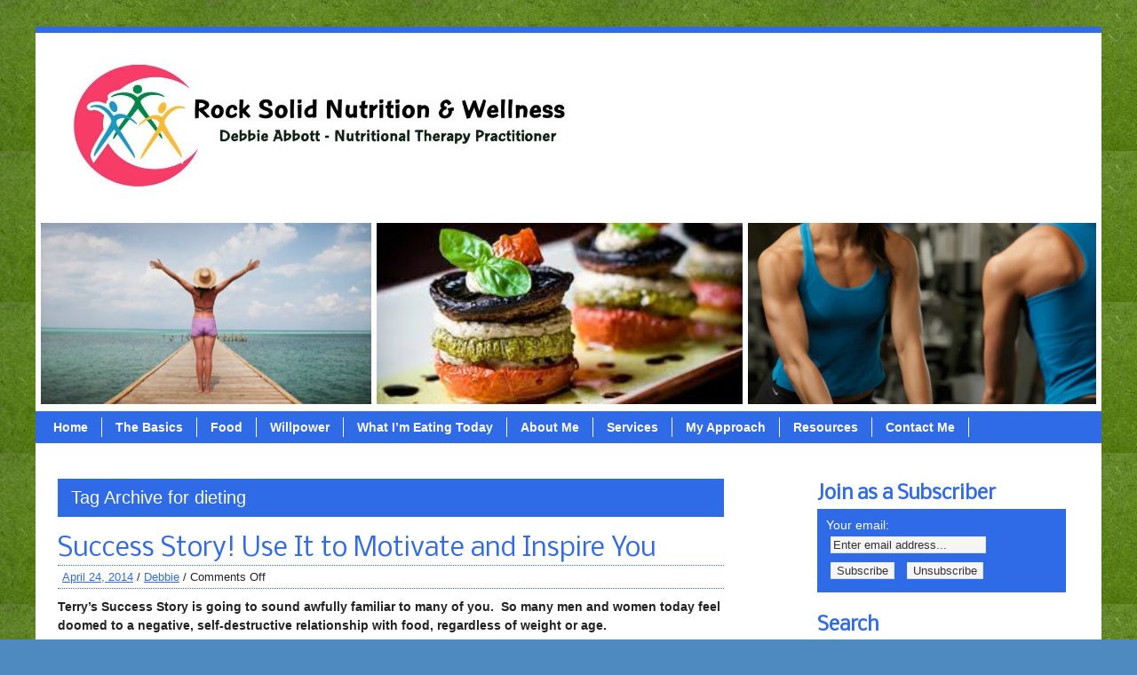

--- FILE ---
content_type: text/html; charset=UTF-8
request_url: http://www.rocksolidnutritionandwellness.com/tag/dieting/
body_size: 20090
content:
<!DOCTYPE html><!-- HTML 5 -->
<html lang="en-US">

<head>
	<meta http-equiv="Content-Type" content="text/html; charset=UTF-8" />
	<link rel="pingback" href="http://www.rocksolidnutritionandwellness.com/xmlrpc.php" />
	
	<title>dieting | Rock Solid Over 50</title>


<script type="text/javascript">
var ksl_nl_screen = window.screen.width;
if (ksl_nl_screen <= 594){
	var ksl_nl_screen_cssToWriteForResizing = 475;
	if (ksl_nl_screen <= 475){
		ksl_nl_screen_cssToWriteForResizing = 356;
		if (ksl_nl_screen <= 356){
			ksl_nl_screen_cssToWriteForResizing = 237;
			if (ksl_nl_screen <= 237){
				ksl_nl_screen_cssToWriteForResizing = 118;
			}
		}
	}
	document.write("<style type=\"text/css\">");
	document.write("  div.linkwithin_outer { ");
	document.write("     width : " + ksl_nl_screen_cssToWriteForResizing + "px; ");
	document.write("     overflow : hidden; ");
	document.write("  } ");
	document.write("  div.linkwithin_text { ");
	document.write("     width : " + ksl_nl_screen_cssToWriteForResizing + "px; ");
	document.write("  } ");
	document.write("  #linkwithin_logo_0 { ");
	document.write("     position: relative; ");
	document.write("     right : " + ksl_nl_screen_cssToWriteForResizing + "px; ");
	document.write("  }");
	document.write("</style>");
}
</script><link rel="alternate" type="application/rss+xml" title="Rock Solid Over 50 &raquo; Feed" href="http://www.rocksolidnutritionandwellness.com/feed/" />
<link rel="alternate" type="application/rss+xml" title="Rock Solid Over 50 &raquo; Comments Feed" href="http://www.rocksolidnutritionandwellness.com/comments/feed/" />
<link rel="alternate" type="application/rss+xml" title="Rock Solid Over 50 &raquo; dieting Tag Feed" href="http://www.rocksolidnutritionandwellness.com/tag/dieting/feed/" />
<!-- This site is powered by Shareaholic - https://shareaholic.com -->
<script type='text/javascript' data-cfasync='false'>
  //<![CDATA[
    (function() {
      var shr = document.createElement('script');
      shr.setAttribute('data-cfasync', 'false');
      shr.src = '//dsms0mj1bbhn4.cloudfront.net/assets/pub/shareaholic.js';
      shr.type = 'text/javascript'; shr.async = 'true';
      shr.onload = shr.onreadystatechange = function() {
        var rs = this.readyState;
        if (rs && rs != 'complete' && rs != 'loaded') return;
        var site_id = '5659884d3a7ee55c5d5bd81a26f95b88';
        var page_config = {"apps":{"share_buttons":{"get_share_counts":  function(url, services, cb) {
    Shareaholic.Utils.ajax({
      cache: true,
      cache_ttl: '1 minute',
      url: 'http://www.rocksolidnutritionandwellness.com/wp-admin/admin-ajax.php',
      data: { action: 'shareaholic_share_counts_api', url: url, services: services },
      success: function(res) {
        if(res && res.data) {
          cb(res.data, true);
        }
      }
    })
  }}}};
        try { Shareaholic.init(site_id, page_config); } catch (e) {}
      };
      var s = document.getElementsByTagName('script')[0];
      s.parentNode.insertBefore(shr, s);
    })();
  //]]>
</script>

<!-- Shareaholic Content Tags -->
<meta name='shareaholic:site_name' content='Rock Solid Over 50' />
<meta name='shareaholic:language' content='en-US' />
<meta name='shareaholic:site_id' content='5659884d3a7ee55c5d5bd81a26f95b88' />
<meta name='shareaholic:wp_version' content='' />

<!-- Shareaholic Content Tags End -->
		<script type="text/javascript">
			window._wpemojiSettings = {"baseUrl":"https:\/\/s.w.org\/images\/core\/emoji\/72x72\/","ext":".png","source":{"concatemoji":"http:\/\/www.rocksolidnutritionandwellness.com\/wp-includes\/js\/wp-emoji-release.min.js?ver=4.5.32"}};
			!function(e,o,t){var a,n,r;function i(e){var t=o.createElement("script");t.src=e,t.type="text/javascript",o.getElementsByTagName("head")[0].appendChild(t)}for(r=Array("simple","flag","unicode8","diversity"),t.supports={everything:!0,everythingExceptFlag:!0},n=0;n<r.length;n++)t.supports[r[n]]=function(e){var t,a,n=o.createElement("canvas"),r=n.getContext&&n.getContext("2d"),i=String.fromCharCode;if(!r||!r.fillText)return!1;switch(r.textBaseline="top",r.font="600 32px Arial",e){case"flag":return r.fillText(i(55356,56806,55356,56826),0,0),3e3<n.toDataURL().length;case"diversity":return r.fillText(i(55356,57221),0,0),a=(t=r.getImageData(16,16,1,1).data)[0]+","+t[1]+","+t[2]+","+t[3],r.fillText(i(55356,57221,55356,57343),0,0),a!=(t=r.getImageData(16,16,1,1).data)[0]+","+t[1]+","+t[2]+","+t[3];case"simple":return r.fillText(i(55357,56835),0,0),0!==r.getImageData(16,16,1,1).data[0];case"unicode8":return r.fillText(i(55356,57135),0,0),0!==r.getImageData(16,16,1,1).data[0]}return!1}(r[n]),t.supports.everything=t.supports.everything&&t.supports[r[n]],"flag"!==r[n]&&(t.supports.everythingExceptFlag=t.supports.everythingExceptFlag&&t.supports[r[n]]);t.supports.everythingExceptFlag=t.supports.everythingExceptFlag&&!t.supports.flag,t.DOMReady=!1,t.readyCallback=function(){t.DOMReady=!0},t.supports.everything||(a=function(){t.readyCallback()},o.addEventListener?(o.addEventListener("DOMContentLoaded",a,!1),e.addEventListener("load",a,!1)):(e.attachEvent("onload",a),o.attachEvent("onreadystatechange",function(){"complete"===o.readyState&&t.readyCallback()})),(a=t.source||{}).concatemoji?i(a.concatemoji):a.wpemoji&&a.twemoji&&(i(a.twemoji),i(a.wpemoji)))}(window,document,window._wpemojiSettings);
		</script>
		<style type="text/css">
img.wp-smiley,
img.emoji {
	display: inline !important;
	border: none !important;
	box-shadow: none !important;
	height: 1em !important;
	width: 1em !important;
	margin: 0 .07em !important;
	vertical-align: -0.1em !important;
	background: none !important;
	padding: 0 !important;
}
</style>
<link rel='stylesheet' id='contact-form-7-css'  href='http://www.rocksolidnutritionandwellness.com/wp-content/plugins/contact-form-7/includes/css/styles.css?ver=3.8.1' type='text/css' media='all' />
<link rel='stylesheet' id='ace_responsive-css'  href='http://www.rocksolidnutritionandwellness.com/wp-content/plugins/simple-embed-code/css/ace-video-container.css?ver=4.5.32' type='text/css' media='all' />
<link rel='stylesheet' id='zeeBusiness_stylesheet-css'  href='http://www.rocksolidnutritionandwellness.com/wp-content/themes/zeebusiness/style.css?ver=4.5.32' type='text/css' media='all' />
<link rel='stylesheet' id='themezee_default_font-css'  href='http://fonts.googleapis.com/css?family=Nobile&#038;ver=4.5.32' type='text/css' media='all' />
<script type='text/javascript' src='http://www.rocksolidnutritionandwellness.com/wp-includes/js/jquery/jquery.js?ver=1.12.4'></script>
<script type='text/javascript' src='http://www.rocksolidnutritionandwellness.com/wp-includes/js/jquery/jquery-migrate.min.js?ver=1.4.1'></script>
<script type='text/javascript'>
/* <![CDATA[ */
var popupally_pro_check_source_object = {"utm_mapping":{"popupally-cookie-1":""}};
/* ]]> */
</script>
<script type='text/javascript' src='http://www.rocksolidnutritionandwellness.com/wp-content/plugins/popupally-pro/resource/frontend/check-source.min.js?ver=2.0.1'></script>
<script type='text/javascript' src='http://www.rocksolidnutritionandwellness.com/wp-content/themes/zeebusiness/includes/js/jquery.cycle.all.min.js?ver=4.5.32'></script>
<link rel='https://api.w.org/' href='http://www.rocksolidnutritionandwellness.com/wp-json/' />
<link rel="EditURI" type="application/rsd+xml" title="RSD" href="http://www.rocksolidnutritionandwellness.com/xmlrpc.php?rsd" />
<link rel="wlwmanifest" type="application/wlwmanifest+xml" href="http://www.rocksolidnutritionandwellness.com/wp-includes/wlwmanifest.xml" /> 
<meta name="generator" content="WordPress 4.5.32" />
<script type="text/javascript">
var _gaq = _gaq || [];
_gaq.push(['_setAccount', 'UA-42530942-1']);
_gaq.push(['_trackPageview']);
(function() {
var ga = document.createElement('script'); ga.type = 'text/javascript'; ga.async = true;
ga.src = ('https:' == document.location.protocol ? 'https://ssl' : 'http://www') + '.google-analytics.com/ga.js';
var s = document.getElementsByTagName('script')[0]; s.parentNode.insertBefore(ga, s);
})();
</script>
<script type="text/javascript">
				//<![CDATA[
					jQuery(document).ready(function($) {
						$('#nav ul').css({display: 'none'}); // Opera Fix
						$('#nav li').hover(function(){
							$(this).find('ul:first').css({visibility: 'visible',display: 'none'}).slideDown(350);
						},function(){
							$(this).find('ul:first').css({visibility: 'hidden'});
						});
						
						$('#topnav ul').css({display: 'none'}); // Opera Fix
						$('#topnav li').hover(function(){
							$(this).find('ul:first').css({visibility: 'visible',display: 'none'}).slideDown(350);
						},function(){
							$(this).find('ul:first').css({visibility: 'hidden'});
						});
					});
				//]]>
				</script><style type="text/css">
			a, a:link, a:visited, .postmeta a:link, .postmeta a:visited, .postinfo a:link, .postinfo a:visited,
			#comments a:link, #comments a:visited, #respond a:link, #respond a:visited, #logo h1, 
			#navi ul li a:hover, .post-title, .post-title a:link, .post-title a:visited, #sidebar .widgettitle, 
			#bottombar .widgettitle
			{
				color: #2F6AE7;
			}
			#topnavi ul li a:hover, #topnavi ul li ul, #navi,
			.more-link, .arh, #slide_panel, #comments h3, #respond h3, .bypostauthor .fn, .wp-pagenavi .current,
			#sidebar ul li ul, #sidebar ul li div, #bottombar ul li ul, #bottombar ul li div {
				background: #2F6AE7;
			}
			#wrapper {
				border-top: 7px solid #2F6AE7;
				border-bottom: 7px solid #2F6AE7;
			}
			.sticky {
				border-left: 4px solid #2F6AE7;
			}
			.widget-tabnav li a { 
				color: # !important;
			}
			.postmeta {
				border-top: 1px dotted #2F6AE7;
				border-bottom: 1px dotted #2F6AE7;
			}
			.commentlist .comment {
				border-top: 1px dotted #2F6AE7;
			}
			#comments .children .comment {
				border-left: 2px solid #2F6AE7;
				border-top: 1px dotted #2F6AE7;
			}
		</style><style type="text/css"></style><style type="text/css" id="custom-background-css">
body.custom-background { background-color: #4e8abf; background-image: url('http://www.rocksolidnutritionandwellness.com/wp-content/uploads/2014/03/background-green-test3.jpg'); background-repeat: repeat; background-position: top left; background-attachment: fixed; }
</style>
</head>

<body class="archive tag tag-dieting tag-25 custom-background">
<div id="wrapper">

	<div id="header">

		<div id="head">
			<div id="logo">
									<a href="http://www.rocksolidnutritionandwellness.com"><img src="http://www.rocksolidnutritionandwellness.com/wp-content/uploads/2013/05/logo_medium-01jpeg-600x170.jpg" alt="Logo" /></a>
							</div>
			
		</div>
	</div>
	
			<div id="custom_header">
			<img src="http://rocksolidnutritionandwellness.com/wp-content/uploads/2013/04/RSHW-header1.jpg" />
		</div>
		
	<div id="navi">
		<ul id="nav" class="menu"><li id="menu-item-465" class="menu-item menu-item-type-post_type menu-item-object-page current_page_parent menu-item-465"><a href="http://www.rocksolidnutritionandwellness.com/home/">Home</a></li>
<li id="menu-item-471" class="menu-item menu-item-type-post_type menu-item-object-page menu-item-has-children menu-item-471"><a href="http://www.rocksolidnutritionandwellness.com/the-basics/">The Basics</a>
<ul class="sub-menu">
	<li id="menu-item-472" class="menu-item menu-item-type-post_type menu-item-object-page menu-item-472"><a href="http://www.rocksolidnutritionandwellness.com/the-basics/grains/">Grains</a></li>
	<li id="menu-item-473" class="menu-item menu-item-type-post_type menu-item-object-page menu-item-473"><a href="http://www.rocksolidnutritionandwellness.com/the-basics/fats/">Fats</a></li>
	<li id="menu-item-474" class="menu-item menu-item-type-post_type menu-item-object-page menu-item-474"><a href="http://www.rocksolidnutritionandwellness.com/the-basics/sugar-101/">Sugar 101</a></li>
	<li id="menu-item-475" class="menu-item menu-item-type-post_type menu-item-object-page menu-item-475"><a>#0 (no title)</a></li>
</ul>
</li>
<li id="menu-item-467" class="menu-item menu-item-type-post_type menu-item-object-page menu-item-has-children menu-item-467"><a href="http://www.rocksolidnutritionandwellness.com/food/">Food</a>
<ul class="sub-menu">
	<li id="menu-item-468" class="menu-item menu-item-type-post_type menu-item-object-page menu-item-468"><a href="http://www.rocksolidnutritionandwellness.com/food/how-to-make-this/">How to Make This</a></li>
	<li id="menu-item-470" class="menu-item menu-item-type-post_type menu-item-object-page menu-item-470"><a href="http://www.rocksolidnutritionandwellness.com/food/rwf/">Real Whole Foods</a></li>
</ul>
</li>
<li id="menu-item-466" class="menu-item menu-item-type-post_type menu-item-object-page menu-item-466"><a href="http://www.rocksolidnutritionandwellness.com/willpower/">Willpower</a></li>
<li id="menu-item-469" class="menu-item menu-item-type-post_type menu-item-object-page menu-item-469"><a href="http://www.rocksolidnutritionandwellness.com/food/what-am-i-eating-today/">What I&#8217;m Eating Today</a></li>
<li id="menu-item-481" class="menu-item menu-item-type-post_type menu-item-object-page menu-item-481"><a href="http://www.rocksolidnutritionandwellness.com/about-me/">About Me</a></li>
<li id="menu-item-478" class="menu-item menu-item-type-post_type menu-item-object-page menu-item-478"><a href="http://www.rocksolidnutritionandwellness.com/consultation/">Services</a></li>
<li id="menu-item-479" class="menu-item menu-item-type-post_type menu-item-object-page menu-item-479"><a href="http://www.rocksolidnutritionandwellness.com/my-approach/">My Approach</a></li>
<li id="menu-item-480" class="menu-item menu-item-type-post_type menu-item-object-page menu-item-480"><a href="http://www.rocksolidnutritionandwellness.com/resourses/">Resources</a></li>
<li id="menu-item-477" class="menu-item menu-item-type-post_type menu-item-object-page menu-item-477"><a href="http://www.rocksolidnutritionandwellness.com/contact-me/">Contact Me</a></li>
</ul>	</div>
	<div class="clear"></div>
	
	<div id="wrap">
	<div id="content">
		
		<h2 class="arh">Tag Archive for dieting</h2>
				
				
			<div id="post-2119" class="post-2119 post type-post status-publish format-standard hentry category-cooking category-success-story tag-cooking tag-diet-prison tag-dieting tag-success-story">
			
				<h2 class="post-title"><a href="http://www.rocksolidnutritionandwellness.com/success-story-use-it-to-motivate-and-inspire-you/" rel="bookmark">Success Story!  Use It to Motivate and Inspire You</a></h2>
				
				<div class="postmeta">	<a href="http://www.rocksolidnutritionandwellness.com/success-story-use-it-to-motivate-and-inspire-you/">April 24, 2014</a> / 
<a href="http://www.rocksolidnutritionandwellness.com/author/debbieabbott/" title="Posts by Debbie" rel="author">Debbie</a> / <span>Comments Off<span class="screen-reader-text"> on Success Story!  Use It to Motivate and Inspire You</span></span></div>
				
				<div class="entry">
					<a href="http://www.rocksolidnutritionandwellness.com/success-story-use-it-to-motivate-and-inspire-you/" rel="bookmark"></a>
					<p><strong>Terry&#8217;s Success Story is going to sound awfully familiar to many of you.  So many men and women today feel doomed to a negative, self-destructive relationship with food, regardless of weight or age.</strong></p>
<p><strong>You can be free from &#8220;<a href="http://www.rocksolidnutritionandwellness.com/tag/diet-industry/" target="_blank">Diet Prison</a>&#8220;, I promise.  When you&#8217;re finally free, it&#8217;s amazing.  It&#8217;s like angels singing on high &#8211; LAAAAAAHHH!  The guilt, the burden, the self-recriminations, the anxiety driven eating, it&#8217;ll all go away.  You are not sentenced to an entire life of Misery By Food,  YOU CAN JUST BE NORMAL, I promise, I swear.  But you have to take action steps, because deeply engrained habits and addictions don&#8217;t just change spontaneously; it takes a plan, and a different belief system.  Enjoy Terry&#8217;s story and let me know what you think.</strong></p>
<p>When Debbie asked me to share my “success story”, I told her that I just didn’t feel all that successful when it comes to eating. It is difficult to look back on my life and see it as a success story. I think back on all the bad choices I have made, all the damage I have done and all the years I’ve focused on my weight in a negative way. Where was the success in my story?</p>
<p>My terrible habits began at the young age of 14. I was only in 8th grade when I was recruited to run track and field at a high school level. I was a good runner, I loved the competition and I especially loved winning. I was tall (5’9) and skinny which was an asset to my sport, but my coaches feared that I would gain weight. That negative attention towards my body made me very self-conscious and I began to hate my height and, more importantly, my weight. I was never overweight but any negative feedback during such a delicate developmental age was taken to heart. My fear of becoming fat made me crazy. I obsessed about it and started to search for anything and everything that claimed to be &#8220;fat-free&#8221;. I read labels, I counted fat grams and I watched the scale like a hawk. Bagels, pasta, bread, candy, yogurt were all “fat free”.  I became addicted to carbohydrates and sugar but the self-imposed diet seemed to be working because I never gained a pound. Maybe it was because I was so young or maybe because I worked out at such a high intensity. It doesn’t really matter why I didn’t gain weight; to me it was proof my diet was working.</p>
<p><strong>Sadly, weight fluctuations aren&#8217;t the only negative side effect of a bad diet.  Looking back, I suffered from many side effects. I had terrible acne, I was depressed, I experienced moods swings, compulsive behavior, low self-esteem and body dysmorphia.</strong> I slowly began turning to food to eradicate all my irrational feelings. When I was tired, I’d eat. When I was sad, I’d eat. When I was happy, I’d eat. Eating was an outlet that brought me relief and eventually, like with any addiction, things progressed. Binging soon followed. After I binged, I would panic and need to get rid of it. These irrational feelings grew into an uncontrollable eating disorder that followed me through high school and into college. It wasn’t until my early 20’s, when I started a job as a nanny for three small children that my eyes were opened to the impact of my disorder. I was watching two little girls and a baby boy and I feared that I would pass my problems onto to them. I never wanted those sweet kids to do what I was doing. They saved me from self-destructing and I never did it again.</p>
<p>Writing about my past is weird. I rarely think about what I went through much less talk about it. It is not who I am anymore but it is an important part of my story. I abused my body for over 10 years – binging, purging, yo-yo dieting, excessively working out and eating chemically enhanced “fat-free” foods. I suffered through years of sadness, anger, low self-esteem and self-loathing. Changing my past behavior took time, healing my mind and body took more time but forgiving myself has taken the most time. The lesson I have taken from my journey is that you have to forgive the past you for the mistakes you&#8217;ve made. I cannot change what I did but I can forgive myself so that I can move forward and take better care of myself now.</p>
<p>Moving forward has been really exciting. I have been cooking real whole food meals for my family and friends for two years now. I have been writing for a blog, <strong>11</strong> <strong>Magnolia Lane,</strong> and I share many of my recipes there. I’ve also started cooking for friends who either work outside of their home, don’t like to cook or just need help with eating healthier. Cooking for my friends has turned into a huge blessing for me. It has helped me through a very difficult year and it gives me purpose. I feel like I was meant to help people reach their healthy goals. Debbie has been a huge part of my success. She has mentored me through this whole process and I have learned so much from her over the past two years. She has been generously sharing her knowledge through her blog and nutrition classes with me. She simplifies the physiology of digestion, she explains why certain foods are toxic and she provides healthy recipes and alternatives to processed eating. Debbie has opened my eyes and my heart to this real whole food movement. She inspires me on a daily basis to take better care of my family through education and nutrition. She has challenged the way I shop and she has encouraged me to prepare and cook nutritious food for my family and for others. Debbie has inspired me to take something that I was interested in for myself and turn it into something that I share with others.<strong> That 14-year-old girl who used to view food as the enemy now sees it as an ally &#8211; &#8211; something that will improve her life and the lives of the people around her and that is what makes this, in my mind, a success story.</strong></p>
<div></div>
<div class='shareaholic-canvas' data-app-id='6880552' data-app='share_buttons' data-title='Success Story! Use It to Motivate and Inspire You' data-link='http://www.rocksolidnutritionandwellness.com/success-story-use-it-to-motivate-and-inspire-you/' data-summary=''></div>					<div class="clear"></div>
									</div>
				
				<div class="postinfo">Category: <a href="http://www.rocksolidnutritionandwellness.com/category/cooking/" rel="category tag">Cooking</a>, <a href="http://www.rocksolidnutritionandwellness.com/category/success-story/" rel="category tag">Success Story</a> / Tags: <a href="http://www.rocksolidnutritionandwellness.com/tag/cooking/" rel="tag">Cooking</a>, <a href="http://www.rocksolidnutritionandwellness.com/tag/diet-prison/" rel="tag">diet prison</a>, <a href="http://www.rocksolidnutritionandwellness.com/tag/dieting/" rel="tag">dieting</a>, <a href="http://www.rocksolidnutritionandwellness.com/tag/success-story/" rel="tag">Success Story</a></div>

			</div>		
			<div id="post-2044" class="post-2044 post type-post status-publish format-standard hentry category-mindbody category-psychology-of-eating category-question-of-the-week category-rwf tag-cancer-rates tag-diabetes-rates tag-dieting tag-eating-normal tag-top-grocery-items">
			
				<h2 class="post-title"><a href="http://www.rocksolidnutritionandwellness.com/im-sad-because-i-cant-eat-like-normal-people-eat-hmmm-lets-look-at-that/" rel="bookmark">&#8220;I&#8217;m sad because I can&#8217;t eat like Normal people eat.&#8221;  Hmmm.  Let&#8217;s look at that:</a></h2>
				
				<div class="postmeta">	<a href="http://www.rocksolidnutritionandwellness.com/im-sad-because-i-cant-eat-like-normal-people-eat-hmmm-lets-look-at-that/">February 21, 2014</a> / 
<a href="http://www.rocksolidnutritionandwellness.com/author/debbieabbott/" title="Posts by Debbie" rel="author">Debbie</a> / <span>Comments Off<span class="screen-reader-text"> on &#8220;I&#8217;m sad because I can&#8217;t eat like Normal people eat.&#8221;  Hmmm.  Let&#8217;s look at that:</span></span></div>
				
				<div class="entry">
					<a href="http://www.rocksolidnutritionandwellness.com/im-sad-because-i-cant-eat-like-normal-people-eat-hmmm-lets-look-at-that/" rel="bookmark"></a>
					<p><a href="http://www.rocksolidnutritionandwellness.com/wp-content/uploads/2013/09/cerealtime-to-make.jpeg"><img class="alignleft size-full wp-image-1479" alt="cereal:time to make" src="http://www.rocksolidnutritionandwellness.com/wp-content/uploads/2013/09/cerealtime-to-make.jpeg" width="263" height="192" /></a>Oh boy have I heard my title statement a million times, several of those times <em>in my</em> <em>own head, </em>and in the past few weeks from both clients and friends who are trying hard to eat well. Please don&#8217;t feel sad because you think you&#8217;re not eating Normal foods like a Normal person; let me show you why.</p>
<p>What&#8217;s Normal in 2014?  Normal people go on a diet to lose weight and make an effort to quit eating processed food, fast food, and junk food (or at least eat smaller amounts or diet versions).  Foods that have become so NORMAL that Real Whole Food often seems &#8220;not normal&#8221;.  Eating Real Whole Food can feel so full of effort, so out of the NORM, that it actually creates stress, or a feeling of virtue for sticking to the plan, or feelings of sadness over missing your old foods.</p>
<p>What does the Normal Person in America look like today?  Well, about 70% of the U.S. is overweight, and over 30% are obese.  About 70% of all Americans are on at least 1 prescription drug.  The average amount of meals eaten outside of the home is a solid 50%. One in five breakfasts is from McDonalds.  The top 10 products sold in US grocery stores: (10) Soda (9) Cereal (8) Frozen Dinners (7) Salty Snacks (6) Milk (5) laundry detergent (4) eggs (3) PB and Jelly (2) packaged meats and (1) Bread.  Those are Normal foods.</p>
<p>The average <em>sales <strong>growth</strong></em> for Bread is increasing about 4.3 Million <em>a year</em>, for average total sales of 10 BILLION a YEAR.  44% of Americans in the top income level  eat <em>less than</em> one serving of fruit/veg a day.  41% of Americans in the lowest income level eat <em>less than</em> one serving of fruit/veg a day. It&#8217;s pretty Normal not to eat fruits and vegetables.  Top income earners eat fast food more often than the lowest income earners; 50 MILLION Americans buy fast food each WEEK, with only 28% of Americans saying they eat No fast food.  (Fast Food is definitely &#8220;Normal&#8221;.)</p>
<p>In just a few more years, 2020, the CDC says that about 50% of the US population will have Diabetes.  Cancer hits 1 out of 3 people, but the CDC predicts increases EVERY YEAR FOR THE NEXT 20 YEARS.  Same with Heart Disease, and Alzheimer&#8217;s.  So we can say that Normal People are really, really, sick.  Our poor kids are in real trouble, because for the last few years every health agency out there is predicting &#8211; for the first time in our history &#8211; a SHORTER lifespan for our children.</p>
<p>If we use statistics and averages to define Normal, Normal doesn&#8217;t look so good.  Oh!  What about the Normal, Average dieter?  Around 95% of EVERYONE who loses weight on a diet, gains it back; about 50% of those people gain back a little extra.  That&#8217;s another Norm.</p>
<p>Let me be really clear:  today&#8217;s Normal food has created today&#8217;s Normal person.</p>
<p>Why would we want to be Normal?  It sounds horrible!</p>
<p>I still relate to that statement though, because like I said, I&#8217;ve thought it myself.  My jump off the Diet Roller Coaster was only a few years ago.  I had decades of starving myself, consuming tons of gut-wrenching diet foods, and giving into the inevitable binges.  That&#8217;s when Calories In Calories Out ruled my life.  Thank you God that it doesn&#8217;t anymore.  Being a slave to fake food, processed food, fast food, junk food, excuse my language, but it just sucks.  Really.  It feels so good for the few minutes you&#8217;re doing it, and then immediately afterwards, the guilt, the pain, the depression. That&#8217;s definitely not true happiness&#8230;.know what I&#8217;m talking about?</p>
<p>You don&#8217;t have to be normal!  We can be like our Grandparents, or maybe Great Grand Parents, and just eat real food when it&#8217;s a meal time, and then go about our life when it&#8217;s not meal time.  Simple. Except for when it&#8217;s not:  you&#8217;re busy and it would be just so much easier to go buy dinner for you and the kids at a KFC or Subway.  You&#8217;re busy and tired and going out just sounds better.  You&#8217;re busy and that commercial for Marie Calendars says her lasagna makes families happy and close, just like real food. You&#8217;re busy and that darn co-worker brought in cookies.  Oh oh oh!  You&#8217;re busy and watching the Olympics and all the Olympians &#8211; who have smokin fit and hot bodies &#8211; are promoting McDonalds nuggets or the new Frito Sub at Subway and you think &#8211; Why Not?  It&#8217;s works for them!</p>
<p>Listen:  planning, shopping, chopping, cooking, and packing is only an effort for a <em>little while</em>. Thinking of food as nutrients that make your body and mind is an effort <em>for a little while</em>.  Everything new, every new effort, takes some mental strength and fortitude.  When it comes to food and cooking, we also have to undo decades of Brain Washing by Big Food that their crap is just as good for us as Real Food. It&#8217;s not just as good for us, and our new definition of Normal has made us overweight, very sick, depressed, and low in energy.</p>
<p>We can change all this by what we put on the end of our fork.  Honest. Energy, health, clear-headedness, and genuine excitement for the gift of our days here on earth can be yours.  Pledge today that you&#8217;re going to take control of your life, control of your thoughts, control of your schedule, and become a Real Whole Foodie.</p>
<div class='shareaholic-canvas' data-app-id='6880552' data-app='share_buttons' data-title='&quot;I&#039;m sad because I can&#039;t eat like Normal people eat.&quot; Hmmm. Let&#039;s look at that:' data-link='http://www.rocksolidnutritionandwellness.com/im-sad-because-i-cant-eat-like-normal-people-eat-hmmm-lets-look-at-that/' data-summary=''></div>					<div class="clear"></div>
									</div>
				
				<div class="postinfo">Category: <a href="http://www.rocksolidnutritionandwellness.com/category/mindbody/" rel="category tag">Mind/Body</a>, <a href="http://www.rocksolidnutritionandwellness.com/category/psychology-of-eating/" rel="category tag">Psychology of Eating</a>, <a href="http://www.rocksolidnutritionandwellness.com/category/question-of-the-week/" rel="category tag">Question of the Week</a>, <a href="http://www.rocksolidnutritionandwellness.com/category/rwf/" rel="category tag">RWF</a> / Tags: <a href="http://www.rocksolidnutritionandwellness.com/tag/cancer-rates/" rel="tag">cancer rates</a>, <a href="http://www.rocksolidnutritionandwellness.com/tag/diabetes-rates/" rel="tag">diabetes rates</a>, <a href="http://www.rocksolidnutritionandwellness.com/tag/dieting/" rel="tag">dieting</a>, <a href="http://www.rocksolidnutritionandwellness.com/tag/eating-normal/" rel="tag">Eating Normal</a>, <a href="http://www.rocksolidnutritionandwellness.com/tag/top-grocery-items/" rel="tag">top grocery items</a></div>

			</div>		
			<div id="post-1978" class="post-1978 post type-post status-publish format-standard hentry category-mindbody category-success-story tag-calories-in-calories-out tag-dieting tag-real-whole-foods tag-success-story tag-testimony">
			
				<h2 class="post-title"><a href="http://www.rocksolidnutritionandwellness.com/success-story-inspiration/" rel="bookmark">Success Story Inspiration!</a></h2>
				
				<div class="postmeta">	<a href="http://www.rocksolidnutritionandwellness.com/success-story-inspiration/">January 23, 2014</a> / 
<a href="http://www.rocksolidnutritionandwellness.com/author/debbieabbott/" title="Posts by Debbie" rel="author">Debbie</a> / <span>Comments Off<span class="screen-reader-text"> on Success Story Inspiration!</span></span></div>
				
				<div class="entry">
					<a href="http://www.rocksolidnutritionandwellness.com/success-story-inspiration/" rel="bookmark"></a>
					<p><a href="http://www.rocksolidnutritionandwellness.com/wp-content/uploads/2013/12/debbie-12.jpg"><img class="alignleft size-medium wp-image-1823" alt="debbie (12)" src="http://www.rocksolidnutritionandwellness.com/wp-content/uploads/2013/12/debbie-12-200x300.jpg" width="200" height="300" srcset="http://www.rocksolidnutritionandwellness.com/wp-content/uploads/2013/12/debbie-12-200x300.jpg 200w, http://www.rocksolidnutritionandwellness.com/wp-content/uploads/2013/12/debbie-12-682x1024.jpg 682w" sizes="(max-width: 200px) 100vw, 200px" /></a>I&#8217;ve got another Success Story to share with you, from a client who&#8217;s 68 and struggled through years of different diets.  She&#8217;s helping to illustrate &#8211; again &#8211; that &#8220;diets&#8221; don&#8217;t work, none of them.  As long as you&#8217;re focusing on the perfect meal plan, or the right amount of calories, or even worse, tracking calories in- calories out, all that happens is obsession, craziness, and incredibly powerful backlash-binges.  Remember, almost 100% of everyone who loses weight on a diet gains it back.</p>
<p>The secret to permanent weight loss and ZERO FOOD STRESS?  Start in your mind.  Work on deleting the deeply ingrained notions about dieting that you&#8217;ve heard your whole life.  A healthy weight and a healthy body comes from FEEDING it, not starving it.  Starving your body just makes it scream more loudly at you.  That temper tantrum is actually for nutrients:  good fats, quality proteins, carbohydrates from vegetables and fruits, vitamins, minerals, water and phytonutrients that your body <em>needs to make and repair cells</em>.  There are no nutrients in fat free pretzels, low fat Starbucks lattes, or Weight Watchers Frozen Meals.  They&#8217;re all crap food, and your body will protest &#8211; loudly.</p>
<p>Read Carolyn&#8217;s story; think about your own history of health and dieting, and be determined that today is the day you start making permanent changes to your foods, your habits, and your thoughts.  Check out my <strong>What I Eat</strong> page for ideas, it&#8217;s all about Real Whole Foods.</p>
<div></div>
<div>&#8220;<strong>I&#8217;m a sixty-eight year old woman who has been dealing with weight issues since my last child was born in 1977. (Seriously!). I kept on a extra 10 pounds after her birth and then every year or two, I added another pound.  (That doesn&#8217;t sound so bad).  Well, adding a pound every year meant that now I was up another 10-15 pounds.  Weight gain in spite of buying all the latest diet books and magazines that were published each year.  I tried low-carb , low -fat, high carb, vegetarian ( which I hated and made me feel horrid),  low calorie, portion sized diets. None of these diets made me feel good and any weight lost was quickly regained.  Plus, an added result of the weight gain was high blood pressure and high cholesterol.  Next came an anti-depressant because I was experiencing a lot of anxiety and didn&#8217;t feel so good about myself.</strong></div>
<div id=":nv">
<div id=":mw">
<div><strong>    I&#8217;m a strong person, not weak willed, but for some reason couldn&#8217;t get a handle on my eating habits. I have an addictive nature so when I got on to something, especially something made with sugar, I was hooked.  I felt like I was fighting myself all the time.</strong></div>
<div><strong>    Because of a very lovely person, Debbie&#8217;s Mom, I was introduced to Debbie and her passion for health and fitness.  We hit it off even though we&#8217;re long distance. She got me on a road less traveled&#8211; common sense.  Everything she taught me made sense-  sugar is addictive! Preservatives are bad! Diet Coke is terrible!  Grains are inflammatory.  She said focus on real food that we evolved eating.  Don&#8217;t measure, don&#8217;t weigh! </strong></div>
<div><strong>    Well, I gave it a try.  The worst was no snacking because I evolved snacking.  But I persevered and felt great and lost a few pounds along the way.  I&#8217;m off all medication except the antidepressant.  And I don&#8217;t obsess about my weight, my body is slowly giving up those extra pounds.</strong></div>
<div><strong>    I feel so good for my age!  I exercise too. Pilates is my passion.  I&#8217;m so fortunate to be enjoying good health and I have Debbie to thank for getting me off the diet mentality and unto a much healthier lifestyle.&#8221;</strong></div>
</div>
</div>
<div class='shareaholic-canvas' data-app-id='6880552' data-app='share_buttons' data-title='Success Story Inspiration!' data-link='http://www.rocksolidnutritionandwellness.com/success-story-inspiration/' data-summary=''></div>					<div class="clear"></div>
									</div>
				
				<div class="postinfo">Category: <a href="http://www.rocksolidnutritionandwellness.com/category/mindbody/" rel="category tag">Mind/Body</a>, <a href="http://www.rocksolidnutritionandwellness.com/category/success-story/" rel="category tag">Success Story</a> / Tags: <a href="http://www.rocksolidnutritionandwellness.com/tag/calories-in-calories-out/" rel="tag">Calories In-Calories Out</a>, <a href="http://www.rocksolidnutritionandwellness.com/tag/dieting/" rel="tag">dieting</a>, <a href="http://www.rocksolidnutritionandwellness.com/tag/real-whole-foods/" rel="tag">real whole foods</a>, <a href="http://www.rocksolidnutritionandwellness.com/tag/success-story/" rel="tag">Success Story</a>, <a href="http://www.rocksolidnutritionandwellness.com/tag/testimony/" rel="tag">Testimony</a></div>

			</div>		
			<div id="post-1936" class="post-1936 post type-post status-publish format-standard hentry category-carbs category-cooking category-fats category-no-recipe-paleo-meals category-paleo-diet category-psychology-of-eating category-question-of-the-week category-rwf tag-brussels tag-counting-calories tag-dieting tag-raw-eggs tag-raw-milk tag-what-i-eat">
			
				<h2 class="post-title"><a href="http://www.rocksolidnutritionandwellness.com/counting-calories-raw-eggs-milk-for-everyone-reader-questions/" rel="bookmark">Counting Calories? Raw Eggs? Milk for Everyone?  Reader Questions-</a></h2>
				
				<div class="postmeta">	<a href="http://www.rocksolidnutritionandwellness.com/counting-calories-raw-eggs-milk-for-everyone-reader-questions/">January 11, 2014</a> / 
<a href="http://www.rocksolidnutritionandwellness.com/author/debbieabbott/" title="Posts by Debbie" rel="author">Debbie</a> / <span>Comments Off<span class="screen-reader-text"> on Counting Calories? Raw Eggs? Milk for Everyone?  Reader Questions-</span></span></div>
				
				<div class="entry">
					<a href="http://www.rocksolidnutritionandwellness.com/counting-calories-raw-eggs-milk-for-everyone-reader-questions/" rel="bookmark"></a>
					<p><a href="http://www.rocksolidnutritionandwellness.com/wp-content/uploads/2013/12/me-cooking-e1387327233325.jpg"><img class="alignleft size-medium wp-image-1863" alt="me cooking" src="http://www.rocksolidnutritionandwellness.com/wp-content/uploads/2013/12/me-cooking-e1387327233325-225x300.jpg" width="225" height="300" srcset="http://www.rocksolidnutritionandwellness.com/wp-content/uploads/2013/12/me-cooking-e1387327233325-225x300.jpg 225w, http://www.rocksolidnutritionandwellness.com/wp-content/uploads/2013/12/me-cooking-e1387327233325-768x1024.jpg 768w" sizes="(max-width: 225px) 100vw, 225px" /></a>Morning! I&#8217;ve received several good questions this week, which I&#8217;m going to answer here (questions are &#8220;condensed&#8221; for brevity).</p>
<p>(1) WHAT&#8217;S THE DEAL WITH ME EATING SO MANY RAW EGGS; AREN&#8217;T RAW EGGS DANGEROUS?</p>
<p>I eat raw eggs 4 or 5 times a week, usually 2 at a time.  All my eggs are from farmers, not commercial egg producers/grocery stores (except my local, small grocery store, the IGA, which sells Farmer Eggs).  I&#8217;d NEVER eat a raw egg from a commercial grocery store.  At this point, I don&#8217;t even want a cooked egg from a grocery store.  The egg&#8217;s nutrient profiles are a reflection of what they&#8217;re fed (grains for commercial chickens; plants and bugs for farm raised).  Also, I&#8217;d like to NOT support commercial chicken farming.  Have you seen how they&#8217;re raised?  There&#8217;s plenty of sneaky<a href="http://www.youtube.com/watch?v=qXtqsahy1KA" target="_blank"> youtube videos</a>, and here&#8217;s a<a href="http://www.wesleyan.edu/wsa/warn/eon/batteryfarming/hens.html" target="_blank"> synopsis to read</a>.</p>
<p>There&#8217;s so many food myths that have been busted for me in the past few years, and this Raw Egg thing is one of them.  I use Raw Eggs for my self and my family several times a week for 4 or 5 years now, and no one&#8217;s become sick.  Our Real Whole Food diet&#8217;s made us all healthier.   Again though, I&#8217;d NEVER eat a raw commercial eggs.  Interested in learning more?  Read Dr. Mercola&#8217;s <a href="http://articles.mercola.com/sites/articles/archive/2005/02/09/raw-eggs.aspx" target="_blank">post on Raw Eggs</a>, he includes plenty of sciency facts.  BTW: I pay $3.50/doz.</p>
<p>Ohh, I got a few emails in response to my milk post, suggesting I&#8217;m recommending milk for everyone.  Not at all!  I&#8217;ve said several times that Raw Dairy is a good food &#8211; if you can tolerate it.  A lot of people can&#8217;t.  My youngest daughter Shelby tested positive for Lactose Intolerance, although she can tolerate raw much better than pasteurized because<em> Raw Milk has Lactase</em>.    Here&#8217;s something interesting: there&#8217;s two reasons people are &#8220;sensitive&#8221; to milk.  (IMPORTANT: <a href="http://health.howstuffworks.com/diseases-conditions/allergies/food-allergy/dairy-eggs-meat/difference-between-milk-allergies-lactose-intolerance.htm" target="_blank"> Lactose Intolerance DOES NOT equal an Allergy</a>; allergies can be life threatening.  Intolerance/sensitivities gives you bad stomach aches.)  Interesting research on milk intolerance is suggesting that it maybe a secondary reaction to Gluten Intolerance, via Molecular Mimicry.  Here&#8217;s the thinking:  No one has the enzymes to digest Glutens (grain proteins).  They go thru the small intestine wall, into the blood stream, NOT COMPLETELY broken down, causing &#8220;Leaky Gut&#8221;.  These big proteins aren&#8217;t supposed to be in the blood stream, so our immune system mounts an attack. <em> Casein proteins from dairy look VERY</em> <em>MUCH LIKE GLUTEN PROTEINS</em>.  Eventually, our immune system MISTAKENLY attacks the casein proteins also.  What to do? Heal and seal your gut, quit eating glutens, and often the dairy sensitivities go away. Think that sounds crazy? No crazier than when our immune system attack our joints, our thyroid, our liver, our pancreas, or any other part it wants to in Auto Immune Disease.  Those are mistakes also; our immune system shouldn&#8217;t attack us, but it happens.  Want to learn more, <a href="http://www.thepaleomom.com/2012/10/gluten-cross-reactivity-how-your-body-can-still-think-youre-eating-gluten-even-after-giving-it-up.html" target="_blank">read this </a>piece by PhD scientist Sarah Ballentyne, aka The Paleo Mom.  She&#8217;s all about whacked out immune systems as she deals with it herself.<br />
Last Question, how many calories do I eat a day?  Oh My Gosh I haven&#8217;t counted calories in a few years and WHAT A RELIEF!!!  I&#8217;m guessing, due to huge amounts of fat, that I eat close to 2500/3000 a day.  Way up from my compulsive decades of consuming Low Fat /No Fat foods, (until my inevitable binges), where I stressed, starved, and worried every single day about my weight.  I eat Real Whole Foods 3X a day, and I rarely EVER snack ( I eat too much fat and protein to get hungry ).  If I have dessert ( Paleo!) I have it WITH a meal.  My weight?  Unbelievably steady.  Stomach issues?  Zero.  Let me say it like this: <em><strong> As I&#8217;ve COMPLETELY eliminated dieting/diet foods/diet thoughts, I&#8217;ve consistently had the best weight and the best health of my life.</strong></em></p>
<p><em><strong>I&#8217;m feeding my body the nutrients it wants, and I&#8217;ve deleted the negative cascade of hormonal results that happen with dieting (high cortisol, high insulin, low thyroid).</strong></em></p>
<p>What&#8217;d I eat yesterday?</p>
<p>Paul Newman Organic Vanilla Coffee with 1/3 cup Raw Cream</p>
<p>B &#8211; raw whole fat keifer (1 cup) 2 raw eggs, frozen spinach and cherries, coconut flakes, cinnamon, ginger, Manuka honey (google it)</p>
<p>L &#8211; several slices of DELICIOUS deer sausage with jalapenos and cheddar, an orange, and a macaroon, handful of mixed nuts</p>
<p>D &#8211; baked fish, roasted white potatoes in butter and herbs, a mix of broth/tomatoes/cabbage/cauliflower/onion/garlic soup.</p>
<p>And last question: can I be more specific with my recipes, i.e amounts of ingredients:  Sorry, I don&#8217;t cook that way.  I only use recipe books for their pictures and ideas.  That mix I made for dinner last night or any night?  I had those things in the fridge, so I threw them together.  Three nights in a row earlier this week, I made <a href="http://www.rocksolidnutritionandwellness.com/wp-content/uploads/2014/01/brussels-and-coconut-e1389444282308.jpg"><img class="alignright size-medium wp-image-1937" alt="brussels and coconut" src="http://www.rocksolidnutritionandwellness.com/wp-content/uploads/2014/01/brussels-and-coconut-e1389444282308-225x300.jpg" width="225" height="300" srcset="http://www.rocksolidnutritionandwellness.com/wp-content/uploads/2014/01/brussels-and-coconut-e1389444282308-225x300.jpg 225w, http://www.rocksolidnutritionandwellness.com/wp-content/uploads/2014/01/brussels-and-coconut-e1389444282308-768x1024.jpg 768w" sizes="(max-width: 225px) 100vw, 225px" /></a>brussel sprouts with various ingredients: broth/butter/bacon/sausage/onions/carrots/sweet potato/cheese.  I load on herbs and spices and heat depending on who&#8217;s home and what I&#8217;m feeling.  Cooking&#8217;s Not Brain Surgery. ( Baking however is, you MUST follow recipes when baking.)   Just put together foods and flavors you like.  Real Whole Foods ALWAYS taste good, so it&#8217;s hard to go wrong.</p>
<p>Keep sending your questions &#8211; I love them!  Make time to read the links:  when you make your health a priority by learning how your body works, it&#8217;s easier to make effortless changes to your eating.  It&#8217;s not a struggle to say NO to cake, cookies, crackers, or fast food when you think they&#8217;re poison.</p>
<div class='shareaholic-canvas' data-app-id='6880552' data-app='share_buttons' data-title='Counting Calories? Raw Eggs? Milk for Everyone? Reader Questions-' data-link='http://www.rocksolidnutritionandwellness.com/counting-calories-raw-eggs-milk-for-everyone-reader-questions/' data-summary=''></div>					<div class="clear"></div>
									</div>
				
				<div class="postinfo">Category: <a href="http://www.rocksolidnutritionandwellness.com/category/carbs/" rel="category tag">Carbs</a>, <a href="http://www.rocksolidnutritionandwellness.com/category/cooking/" rel="category tag">Cooking</a>, <a href="http://www.rocksolidnutritionandwellness.com/category/fats/" rel="category tag">Fats</a>, <a href="http://www.rocksolidnutritionandwellness.com/category/no-recipe-paleo-meals/" rel="category tag">No Recipe Paleo Meals</a>, <a href="http://www.rocksolidnutritionandwellness.com/category/paleo-diet/" rel="category tag">Paleo Diet</a>, <a href="http://www.rocksolidnutritionandwellness.com/category/psychology-of-eating/" rel="category tag">Psychology of Eating</a>, <a href="http://www.rocksolidnutritionandwellness.com/category/question-of-the-week/" rel="category tag">Question of the Week</a>, <a href="http://www.rocksolidnutritionandwellness.com/category/rwf/" rel="category tag">RWF</a> / Tags: <a href="http://www.rocksolidnutritionandwellness.com/tag/brussels/" rel="tag">Brussels</a>, <a href="http://www.rocksolidnutritionandwellness.com/tag/counting-calories/" rel="tag">Counting Calories</a>, <a href="http://www.rocksolidnutritionandwellness.com/tag/dieting/" rel="tag">dieting</a>, <a href="http://www.rocksolidnutritionandwellness.com/tag/raw-eggs/" rel="tag">Raw Eggs</a>, <a href="http://www.rocksolidnutritionandwellness.com/tag/raw-milk/" rel="tag">Raw Milk</a>, <a href="http://www.rocksolidnutritionandwellness.com/tag/what-i-eat/" rel="tag">What I Eat</a></div>

			</div>		
			<div id="post-1687" class="post-1687 post type-post status-publish format-standard hentry category-cooking category-fats category-rwf category-uncategorized tag-blood-sugar tag-dieting tag-fats-2 tag-my-meals tag-real-whole-foods">
			
				<h2 class="post-title"><a href="http://www.rocksolidnutritionandwellness.com/1687/" rel="bookmark">Hop off the Diet Roller Coaster</a></h2>
				
				<div class="postmeta">	<a href="http://www.rocksolidnutritionandwellness.com/1687/">October 18, 2013</a> / 
<a href="http://www.rocksolidnutritionandwellness.com/author/debbieabbott/" title="Posts by Debbie" rel="author">Debbie</a> / <span>Comments Off<span class="screen-reader-text"> on Hop off the Diet Roller Coaster</span></span></div>
				
				<div class="entry">
					<a href="http://www.rocksolidnutritionandwellness.com/1687/" rel="bookmark"></a>
					<p><a href="http://www.rocksolidnutritionandwellness.com/wp-content/uploads/2013/10/debbie-43.jpg"><img class="alignleft size-medium wp-image-1639" alt="debbie (43)" src="http://www.rocksolidnutritionandwellness.com/wp-content/uploads/2013/10/debbie-43-200x300.jpg" width="200" height="300" srcset="http://www.rocksolidnutritionandwellness.com/wp-content/uploads/2013/10/debbie-43-200x300.jpg 200w, http://www.rocksolidnutritionandwellness.com/wp-content/uploads/2013/10/debbie-43-682x1024.jpg 682w" sizes="(max-width: 200px) 100vw, 200px" /></a>I don&#8217;t know when you&#8217;ll be reading this, but I&#8217;m writing and posting it right before the weekend hits; it&#8217;s supposed to be Weekend Ammunition to Avoid Splurging/Bingeing/Blowing It.  I get a lot of emails about this, but I pull most of my understanding from my own <em>years</em> of weekend-blowing-it experience.  I&#8217;d plan my shopping and grocery list to include friday and saturday night treats, and day time treats; I couldn&#8217;t wait!  After a whole week of &#8220;dieting&#8221; / &#8220;being good&#8221;, I was starving!  Plus, it was a pattern I&#8217;d thoroughly established, and nurtured.</p>
<p>Now it&#8217;s different.  Now, I just eat well every single day.  My fairly high-fat, high-protein meals have definitely changed the <em>way my brain works</em>.  At 48, I have MORE energy, I&#8217;m LESS prone to food whims, and my recovery from workouts kind of amazes me; it&#8217;s fast. ( I&#8217;ve also added Systemic Enzymes to my supplement routine, which helps<em> a lot</em>.)</p>
<p>I&#8217;m finally feeding my body the nutrients it needs to build, repair, and thrive.  Those same nutrients allow my brain to focus on life instead of the next meal.  That&#8217;s the opposite of when I lived on high fiber cereal, skim milk, fat free yogurt and bagels, Diet Products, and salads.  Those are the food of death.  (dramatic I know,  but seriously, they&#8217;re processed foods loaded with simple carbohydrates, trans fats, and chemicals: the foods of death).</p>
<p>One of the questions I had this week in my Metabolism Class was &#8220;can I really lose weight eating high fat foods?&#8221;.  My answer:  YES.  Oh My Gosh Yes.  Foods that contain Real, Traditional Fats, i.e clean meats, coconut oils, butter from grass fed cows (Kerry Gold), olive oil, avocados, macadamia nut oil, etc, contain a ZILLION nutrients that make your body and brain run well.  Remember, our brain is 60% fat, our hormones are made from fat and cholesterol, the membrane of EVERY SINGLE CELL IN OUR BODY is made from fat and cholesterol, our bile acids are made from cholesterol, our immune system, our ability to absorb nutrients, these depend on fat and cholesterol.  Deprive your body of fat and cholesterol and see your health, mental and physical, take a nose dive.</p>
<p>Losing weight, feeling good; it&#8217;s not a matter of &#8220;low cal/low fat/exercise a ton&#8221;, it&#8217;s a matter of eat Real Whole Foods loaded with Nutrients, get your sleep, and handle your stress.  Hormones Rule; our hormones determine our weight, our moods, our health.  Diet lifestyles make for a<em> horrible hormonal environment</em> loaded with inflammation and one health problem after another.  Besides that, Diets Don&#8217;t Work:  studies show that almost 100% of EVERYONE who loses weight by dieting GAINS IT BACK.   Almost 100%.</p>
<p>I&#8217;ve got plenty of meals posted on my What I Eat page, but I still get asked about what I eat or why I eat certain foods.  Here&#8217;s yesterday&#8217;s meals:</p>
<p>Paul Newman Organic Vanilla Coffee w Raw Cream:  cream is LOADED with vit A/D/K, and healthy fats, and I think organic coffee&#8217;s a health food:)</p>
<p>B &#8211; Smoothie: chocolate whey protein (amino acids)/beets (good for my liver)/kale(loaded with nutrients)/cultured cream (beneficial bacteria plus more A/D/K, good fats like CLA)/blueberries(antioxidants)cinnamon/ginger(loaded with nutrients) water(can&#8217;t get enough) fish oil(Omega 3s-can&#8217;t taste this), collagen/gelatin (loaded with amino acids, glucosamine, chondroitin, msm: it&#8217;s from bones and joints/good stuff)</p>
<p>L- cod (left over from the night before, probably 4 oz, cooked in butter topped with rosemary, S&amp;P),  coconut oil mixed with a little cocoa and stevia, and then frozen (the fats here are great for my brain and metabolism) All my lunches M-F I pack and eat in the car.</p>
<p>D &#8211; Mix: venison sausage/tomatoes/shitake mushrooms/onion/basil;  roasted sweet potatoes w/ butter, S&amp;P</p>
<p>I alternate the whey in my morning smoothie with raw eggs (2) and cocoa/stevia.  Eggs are Nutrient Bombs, which when blended into a smoothie, raw, leaves all the nutrients in perfect condition;  you can&#8217;t taste the raw egg (you know, raw eggs are added to most homemade ice cream recipes, it just makes the mix &#8220;richer&#8221;). (ps: I get my eggs from a farm, not the store. I wouldn&#8217;t eat raw commercial eggs.)  I go back and forth between spinach and kale, and have even used  &#8220;green powders&#8221;.  I make sure I use one or two different spices and alternate between cinnamon, ginger, nutmeg, and cloves. When I&#8217;m on my period, I add Blackstrap Molassas for the Iron and minerals.   And of course, I use several different fruits, all frozen:  banana, blueberries, cranberries, blackberries, raspberries, or strawberries. Sometimes I use Kombucha (fermented tea) or Keifer (cultured milk) instead of water &#8211; you can never get enough good bacteria!</p>
<p>So, after years of riding the Diet Crazy Train, I&#8217;ve hopped off.  Now I never count calories, or weigh my food;  I&#8217;m rarely EVER hungry between meals ( I love that!), I make Paleo treats and eat them without worrying.  I test my blood sugar to make sure it&#8217;s low/healthy, and I plan, shop, cook, and pack.  My stomach&#8217;s pretty flat, I don&#8217;t PMS, and I don&#8217;t castigate myself (anymore) for weekend binges that take 2 or 3 days to undue, because I don&#8217;t have weekend binges.  <strong>You can feel good too</strong>!  You can get off the diet roller coaster, be at a healthy weight, lower inflammation, strengthen your immune system, and have more level moods &#8211; HONEST.  Just eat Real Whole Foods: plenty of good fats and proteins, tons of vegetables, some fruit, some nuts and seeds, some whole dairy (if your stomach likes that).  You can change your health and your weight permanently.  I promise.</p>
<div class='shareaholic-canvas' data-app-id='6880552' data-app='share_buttons' data-title='Hop off the Diet Roller Coaster' data-link='http://www.rocksolidnutritionandwellness.com/1687/' data-summary=''></div>					<div class="clear"></div>
									</div>
				
				<div class="postinfo">Category: <a href="http://www.rocksolidnutritionandwellness.com/category/cooking/" rel="category tag">Cooking</a>, <a href="http://www.rocksolidnutritionandwellness.com/category/fats/" rel="category tag">Fats</a>, <a href="http://www.rocksolidnutritionandwellness.com/category/rwf/" rel="category tag">RWF</a>, <a href="http://www.rocksolidnutritionandwellness.com/category/uncategorized/" rel="category tag">Uncategorized</a> / Tags: <a href="http://www.rocksolidnutritionandwellness.com/tag/blood-sugar/" rel="tag">blood sugar</a>, <a href="http://www.rocksolidnutritionandwellness.com/tag/dieting/" rel="tag">dieting</a>, <a href="http://www.rocksolidnutritionandwellness.com/tag/fats-2/" rel="tag">fats</a>, <a href="http://www.rocksolidnutritionandwellness.com/tag/my-meals/" rel="tag">my meals</a>, <a href="http://www.rocksolidnutritionandwellness.com/tag/real-whole-foods/" rel="tag">real whole foods</a></div>

			</div>			
							<div class="more_posts">
					<span class="post_links"> &nbsp; </span>
				</div>
						

					
	</div>
		
	
<div id="sidebar">
	<ul>

<li id="s2_form_widget-2" class="widget s2_form_widget"><h2 class="widgettitle">Join as a Subscriber</h2>
<div class="search"><form method="post" action="http://www.rocksolidnutritionandwellness.com/consultation/"><input type="hidden" name="ip" value="13.59.169.200" /><span style="display:none !important"><label for="name">Leave Blank:</label><input type="text" id="name" name="name" /><label for="uri">Do Not Change:</label><input type="text" id="uri" name="uri" value="http://" /></span><p><label for="s2email">Your email:</label><br /><input type="text" name="email" id="s2email" value="Enter email address..." size="20" onfocus="if (this.value == 'Enter email address...') {this.value = '';}" onblur="if (this.value == '') {this.value = 'Enter email address...';}" /></p><p><input type="submit" name="subscribe" value="Subscribe" />&nbsp;<input type="submit" name="unsubscribe" value="Unsubscribe" /></p></form>
</div></li>
<li id="search-2" class="widget widget_search"><h2 class="widgettitle">Search</h2>
<form role="search" method="get" id="searchform" class="searchform" action="http://www.rocksolidnutritionandwellness.com/">
				<div>
					<label class="screen-reader-text" for="s">Search for:</label>
					<input type="text" value="" name="s" id="s" />
					<input type="submit" id="searchsubmit" value="Search" />
				</div>
			</form></li>
<li id="archives-2" class="widget widget_archive"><h2 class="widgettitle">Archives</h2>
		<ul>
			<li><a href='http://www.rocksolidnutritionandwellness.com/2016/07/'>July 2016</a></li>
	<li><a href='http://www.rocksolidnutritionandwellness.com/2016/05/'>May 2016</a></li>
	<li><a href='http://www.rocksolidnutritionandwellness.com/2016/04/'>April 2016</a></li>
	<li><a href='http://www.rocksolidnutritionandwellness.com/2016/01/'>January 2016</a></li>
	<li><a href='http://www.rocksolidnutritionandwellness.com/2015/12/'>December 2015</a></li>
	<li><a href='http://www.rocksolidnutritionandwellness.com/2015/11/'>November 2015</a></li>
	<li><a href='http://www.rocksolidnutritionandwellness.com/2015/10/'>October 2015</a></li>
	<li><a href='http://www.rocksolidnutritionandwellness.com/2015/09/'>September 2015</a></li>
	<li><a href='http://www.rocksolidnutritionandwellness.com/2015/08/'>August 2015</a></li>
	<li><a href='http://www.rocksolidnutritionandwellness.com/2015/07/'>July 2015</a></li>
	<li><a href='http://www.rocksolidnutritionandwellness.com/2015/06/'>June 2015</a></li>
	<li><a href='http://www.rocksolidnutritionandwellness.com/2015/05/'>May 2015</a></li>
	<li><a href='http://www.rocksolidnutritionandwellness.com/2015/04/'>April 2015</a></li>
	<li><a href='http://www.rocksolidnutritionandwellness.com/2015/03/'>March 2015</a></li>
	<li><a href='http://www.rocksolidnutritionandwellness.com/2015/02/'>February 2015</a></li>
	<li><a href='http://www.rocksolidnutritionandwellness.com/2015/01/'>January 2015</a></li>
	<li><a href='http://www.rocksolidnutritionandwellness.com/2014/12/'>December 2014</a></li>
	<li><a href='http://www.rocksolidnutritionandwellness.com/2014/11/'>November 2014</a></li>
	<li><a href='http://www.rocksolidnutritionandwellness.com/2014/10/'>October 2014</a></li>
	<li><a href='http://www.rocksolidnutritionandwellness.com/2014/09/'>September 2014</a></li>
	<li><a href='http://www.rocksolidnutritionandwellness.com/2014/08/'>August 2014</a></li>
	<li><a href='http://www.rocksolidnutritionandwellness.com/2014/07/'>July 2014</a></li>
	<li><a href='http://www.rocksolidnutritionandwellness.com/2014/06/'>June 2014</a></li>
	<li><a href='http://www.rocksolidnutritionandwellness.com/2014/05/'>May 2014</a></li>
	<li><a href='http://www.rocksolidnutritionandwellness.com/2014/04/'>April 2014</a></li>
	<li><a href='http://www.rocksolidnutritionandwellness.com/2014/03/'>March 2014</a></li>
	<li><a href='http://www.rocksolidnutritionandwellness.com/2014/02/'>February 2014</a></li>
	<li><a href='http://www.rocksolidnutritionandwellness.com/2014/01/'>January 2014</a></li>
	<li><a href='http://www.rocksolidnutritionandwellness.com/2013/12/'>December 2013</a></li>
	<li><a href='http://www.rocksolidnutritionandwellness.com/2013/11/'>November 2013</a></li>
	<li><a href='http://www.rocksolidnutritionandwellness.com/2013/10/'>October 2013</a></li>
	<li><a href='http://www.rocksolidnutritionandwellness.com/2013/09/'>September 2013</a></li>
	<li><a href='http://www.rocksolidnutritionandwellness.com/2013/08/'>August 2013</a></li>
	<li><a href='http://www.rocksolidnutritionandwellness.com/2013/07/'>July 2013</a></li>
	<li><a href='http://www.rocksolidnutritionandwellness.com/2013/06/'>June 2013</a></li>
	<li><a href='http://www.rocksolidnutritionandwellness.com/2013/05/'>May 2013</a></li>
	<li><a href='http://www.rocksolidnutritionandwellness.com/2013/04/'>April 2013</a></li>
	<li><a href='http://www.rocksolidnutritionandwellness.com/2013/03/'>March 2013</a></li>
		</ul>
		</li>
<li id="categories-2" class="widget widget_categories"><h2 class="widgettitle">Categories</h2>
		<ul>
	<li class="cat-item cat-item-14"><a href="http://www.rocksolidnutritionandwellness.com/category/carbs/" >Carbs</a>
</li>
	<li class="cat-item cat-item-17"><a href="http://www.rocksolidnutritionandwellness.com/category/cooking/" >Cooking</a>
</li>
	<li class="cat-item cat-item-441"><a href="http://www.rocksolidnutritionandwellness.com/category/eat-on-vacation/" >Eat on Vacation</a>
</li>
	<li class="cat-item cat-item-60"><a href="http://www.rocksolidnutritionandwellness.com/category/exercise/" >Exercise</a>
</li>
	<li class="cat-item cat-item-16"><a href="http://www.rocksolidnutritionandwellness.com/category/fats/" >Fats</a>
</li>
	<li class="cat-item cat-item-21"><a href="http://www.rocksolidnutritionandwellness.com/category/food-additives/" >Food Additives</a>
</li>
	<li class="cat-item cat-item-596"><a href="http://www.rocksolidnutritionandwellness.com/category/food-cravings-2/" >Food Cravings</a>
</li>
	<li class="cat-item cat-item-334"><a href="http://www.rocksolidnutritionandwellness.com/category/gut-bacteria-2/" >Gut bacteria</a>
</li>
	<li class="cat-item cat-item-351"><a href="http://www.rocksolidnutritionandwellness.com/category/hormones/" >Hormones</a>
</li>
	<li class="cat-item cat-item-482"><a href="http://www.rocksolidnutritionandwellness.com/category/immune-system/" >Immune System</a>
</li>
	<li class="cat-item cat-item-545"><a href="http://www.rocksolidnutritionandwellness.com/category/keto-recipe-2/" >Keto Recipe</a>
</li>
	<li class="cat-item cat-item-528"><a href="http://www.rocksolidnutritionandwellness.com/category/ketosis-2/" >ketosis</a>
</li>
	<li class="cat-item cat-item-20"><a href="http://www.rocksolidnutritionandwellness.com/category/looks-healthy-but-isnt/" >Looks Healthy But Isn&#039;t</a>
</li>
	<li class="cat-item cat-item-80"><a href="http://www.rocksolidnutritionandwellness.com/category/mindbody/" >Mind/Body</a>
</li>
	<li class="cat-item cat-item-613"><a href="http://www.rocksolidnutritionandwellness.com/category/natural-therapies/" >Natural Therapies</a>
</li>
	<li class="cat-item cat-item-185"><a href="http://www.rocksolidnutritionandwellness.com/category/no-recipe-paleo-meals/" >No Recipe Paleo Meals</a>
</li>
	<li class="cat-item cat-item-177"><a href="http://www.rocksolidnutritionandwellness.com/category/paleo-diet/" >Paleo Diet</a>
</li>
	<li class="cat-item cat-item-201"><a href="http://www.rocksolidnutritionandwellness.com/category/paleo-recipe/" >Paleo Recipe</a>
</li>
	<li class="cat-item cat-item-19"><a href="http://www.rocksolidnutritionandwellness.com/category/psychology-of-eating/" >Psychology of Eating</a>
</li>
	<li class="cat-item cat-item-13"><a href="http://www.rocksolidnutritionandwellness.com/category/question-of-the-week/" >Question of the Week</a>
</li>
	<li class="cat-item cat-item-515"><a href="http://www.rocksolidnutritionandwellness.com/category/reader-question-2/" >Reader Question</a>
</li>
	<li class="cat-item cat-item-10"><a href="http://www.rocksolidnutritionandwellness.com/category/rwf/" title="Real Whole Foods">RWF</a>
</li>
	<li class="cat-item cat-item-389"><a href="http://www.rocksolidnutritionandwellness.com/category/smoothie-of-day/" >Smoothie of Day</a>
</li>
	<li class="cat-item cat-item-179"><a href="http://www.rocksolidnutritionandwellness.com/category/success-story/" >Success Story</a>
</li>
	<li class="cat-item cat-item-5"><a href="http://www.rocksolidnutritionandwellness.com/category/sugar/" >Sugar</a>
</li>
	<li class="cat-item cat-item-845"><a href="http://www.rocksolidnutritionandwellness.com/category/supplements/" >Supplements</a>
</li>
	<li class="cat-item cat-item-1"><a href="http://www.rocksolidnutritionandwellness.com/category/uncategorized/" >Uncategorized</a>
</li>
	<li class="cat-item cat-item-147"><a href="http://www.rocksolidnutritionandwellness.com/category/weight-loss/" >Weight Loss</a>
</li>
		</ul>
</li>
		<li id="recent-posts-2" class="widget widget_recent_entries">		<h2 class="widgettitle">Recent Posts</h2>
		<ul>
					<li>
				<a href="http://www.rocksolidnutritionandwellness.com/sunlight-and-vitamin-d-could-help-you-lose-weight-really/">Sunlight, and Vitamin D, Could Help You Lose Weight, Really.</a>
						</li>
					<li>
				<a href="http://www.rocksolidnutritionandwellness.com/want-to-be-lean-healthy-get-normal/">Want To Be Lean &#038; Healthy?  Get Normal!</a>
						</li>
					<li>
				<a href="http://www.rocksolidnutritionandwellness.com/dandelion-beet-greens-plus-is-your-butt-really-your-biggest-problem/">Dandelion, Beet Greens, &#038; Honey Comb; Plus, Is Your Butt Really Your Biggest Problem?</a>
						</li>
					<li>
				<a href="http://www.rocksolidnutritionandwellness.com/home-remedies-proven-safe-and-effective-get-over-the-learning-curve/">Home Remedies:  Proven, Safe, and Effective;  Get Over The Learning Curve.</a>
						</li>
					<li>
				<a href="http://www.rocksolidnutritionandwellness.com/tough-love-ditch-the-grains-excuses-or-youll-never-lose-weight/">Tough Love: Ditch The Grains &#038; Excuses Or You&#8217;ll Never Lose Weight.</a>
						</li>
					<li>
				<a href="http://www.rocksolidnutritionandwellness.com/dont-give-in-just-because-its-december/">Don&#8217;t Give In Just Because It&#8217;s December!</a>
						</li>
				</ul>
		</li>
			
	</ul>
</div>	<div class="clear"></div>
	</div>
				
		<div id="footer">
			Rock Solid Nutrition and Wellness - Debbie Abbott - Delaplane, Virginia			<div id="foot_navi">
							</div>
		</div>
		<div class="clear"></div>
</div>
	<div class="credit_link">	<a href="http://themezee.com/">Wordpress Theme by ThemeZee</a>
</div>
	<script type='text/javascript' src='http://www.rocksolidnutritionandwellness.com/wp-content/plugins/contact-form-7/includes/js/jquery.form.min.js?ver=3.50.0-2014.02.05'></script>
<script type='text/javascript'>
/* <![CDATA[ */
var _wpcf7 = {"loaderUrl":"http:\/\/www.rocksolidnutritionandwellness.com\/wp-content\/plugins\/contact-form-7\/images\/ajax-loader.gif","sending":"Sending ..."};
/* ]]> */
</script>
<script type='text/javascript' src='http://www.rocksolidnutritionandwellness.com/wp-content/plugins/contact-form-7/includes/js/scripts.js?ver=3.8.1'></script>
<script type='text/javascript' src='http://www.rocksolidnutritionandwellness.com/wp-includes/js/wp-embed.min.js?ver=4.5.32'></script>
</body>
</html>	